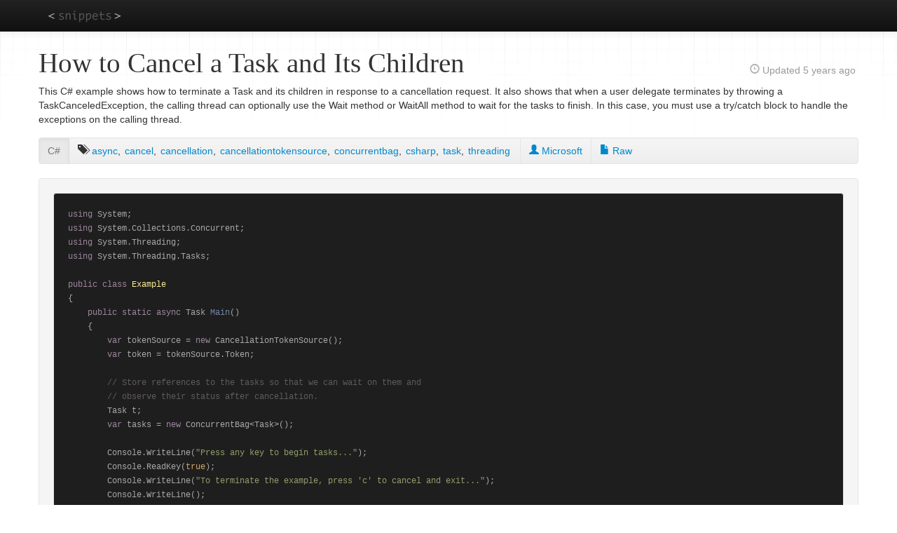

--- FILE ---
content_type: text/html; charset=UTF-8
request_url: https://jonlabelle.com/snippets/view/csharp/how-to-cancel-a-task-and-its-children
body_size: 4136
content:
<!doctype html>
<html lang="en" class="macosx chrome">
<head>
  <meta charset="utf-8">
    <title>How to Cancel a Task and Its Children</title>
  <meta name="viewport" content="width=device-width, initial-scale=1.0">
  <meta name="description" content="This C&num; example shows how to terminate a Task and its children in response to a cancellation request&period; It also shows that when a user delegate terminates by throwing a TaskCanceledException&comma; the calling thread can optionally use the Wait method or WaitAll method to wait for the tasks to finish&period; In this case&comma; you must use a try&sol;catch block to handle the exceptions on the calling thread&period;">
  <meta name="author" content="Jon LaBelle">
  <meta name="og:url" content="https://jonlabelle.com/snippets">
  <meta name="og:title" content="Code snippets">
  <meta name="og:type" content="website">
  <meta name="og:description" content="Code snippets from various programming languages, collected over the years.">
  <meta name="og:image" content="https://jonlabelle.com/favicon-160x160.png">
  <link type="text/css" rel="stylesheet" href="https://jonlabelle.com/css/base.css">
  <link type="text/css" rel="stylesheet" href="https://jonlabelle.com/js/libs/highlight/styles/base16/twilight.css">
<link type="text/css" rel="stylesheet" href="https://jonlabelle.com/css/pages/snippets-view-subnav.css">
<link type="text/css" rel="stylesheet" href="https://jonlabelle.com/css/pages/snippets-view.css">
  <link rel="apple-touch-icon" sizes="57x57" href="https://jonlabelle.com/apple-touch-icon-57x57.png">
  <link rel="apple-touch-icon" sizes="114x114" href="https://jonlabelle.com/apple-touch-icon-114x114.png">
  <link rel="apple-touch-icon" sizes="72x72" href="https://jonlabelle.com/apple-touch-icon-72x72.png">
  <link rel="apple-touch-icon" sizes="144x144" href="https://jonlabelle.com/apple-touch-icon-144x144.png">
  <link rel="apple-touch-icon" sizes="60x60" href="https://jonlabelle.com/apple-touch-icon-60x60.png">
  <link rel="apple-touch-icon" sizes="120x120" href="https://jonlabelle.com/apple-touch-icon-120x120.png">
  <link rel="apple-touch-icon" sizes="76x76" href="https://jonlabelle.com/apple-touch-icon-76x76.png">
  <link rel="apple-touch-icon" sizes="152x152" href="https://jonlabelle.com/apple-touch-icon-152x152.png">
  <link rel="icon" type="image/png" href="https://jonlabelle.com/favicon-196x196.png" sizes="196x196">
  <link rel="icon" type="image/png" href="https://jonlabelle.com/favicon-160x160.png" sizes="160x160">
  <link rel="icon" type="image/png" href="https://jonlabelle.com/favicon-96x96.png" sizes="96x96">
  <link rel="icon" type="image/png" href="https://jonlabelle.com/favicon32x.png" sizes="32x32">
  <link rel="icon" type="image/png" href="https://jonlabelle.com/favicon-16x16.png" sizes="16x16">
  <link rel="icon" type="image/png" href="https://jonlabelle.com/favicon32x.png">
  <meta name="msapplication-TileColor" content="#000000">
  <meta name="msapplication-TileImage" content="https://jonlabelle.com/mstile-144x144.png">
</head>
<body class="snippets view">
<a class="visuallyhidden" href="#header">Skip to main content</a>
<script async src="https://www.googletagmanager.com/gtag/js?id=UA-76197230-1"></script>
<script>
  window.dataLayer = window.dataLayer || [];
  function gtag(){dataLayer.push(arguments);}
  gtag('js', new Date());
  gtag('config', 'UA-76197230-1');
</script>
<div id="top-nav-bar" class="navbar navbar-inverse navbar-fixed-top">
  <div class="navbar-inner">
    <div class="container">
      <a class="logo" href="https://jonlabelle.com/snippets">snippets</a>
      <button type="button" class="btn btn-navbar" data-toggle="collapse" data-target=".nav-collapse">
        <span class="icon-bar"></span>
        <span class="icon-bar"></span>
        <span class="icon-bar"></span>
      </button><!-- / nav collapse btn -->
      <div class="nav-collapse collapse">
        <ul class="nav main-nav">
          <li class="invisible">
            <a href="https://jonlabelle.com/snippets">S<span class="hidden">nippets</span></a>
          </li>
                  </ul><!-- / .nav-collapse .nav -->
        <ul class="nav secondary-nav pull-right">
                  </ul><!-- / nav secondary-nav pull-right -->
      </div><!-- /.nav-collapse -->
    </div><!-- /.container -->
  </div><!-- /.navbar-inner -->
</div><!-- /.navbar -->

<div id="page_wrap" class="container">
      <div id="header" class="row">
      <div id="main_content_title" class=" span8">
        <h1>How to Cancel a Task and Its Children</h1>
      </div>
              <div id="main_content_sub_title" class="span4">
          <p id="snippet-updated" class="pull-right visible-desktop hidden-tablet">
  <i class="glyphicon-time opacity-75"></i> Updated
  <span title="February 4, 2021">5 years ago</span>
</p>
        </div>
          </div> <!-- / #header -->
  
  <div id="content" class="row">
    <div id="main_content" class="span12">
            <div id="snippet-description" class="snippet-public">
  <p>This C# example shows how to terminate a Task and its children in response to a cancellation request. It also shows that when a user delegate terminates by throwing a TaskCanceledException, the calling thread can optionally use the Wait method or WaitAll method to wait for the tasks to finish. In this case, you must use a try/catch block to handle the exceptions on the calling thread.</p></div>

<div id="subnav-wrap">
  <div class="subnav">
    <ul class="nav nav-pills">
              <li class="active">
          <a href="/snippets/language/csharp" title="Code Language">C&num;</a></li>
        <li>
          <ul id="snippet-tags"><li><i class="glyphicon-tags" title="tags"></i> </li><li><a rel="tag" title="Tag: async" class="tag" href="/snippets/tag/async">async</a>, </li><li><a rel="tag" title="Tag: cancel" class="tag" href="/snippets/tag/cancel">cancel</a>, </li><li><a rel="tag" title="Tag: cancellation" class="tag" href="/snippets/tag/cancellation">cancellation</a>, </li><li><a rel="tag" title="Tag: cancellationtokensource" class="tag" href="/snippets/tag/cancellationtokensource">cancellationtokensource</a>, </li><li><a rel="tag" title="Tag: concurrentbag" class="tag" href="/snippets/tag/concurrentbag">concurrentbag</a>, </li><li><a rel="tag" title="Tag: csharp" class="tag" href="/snippets/tag/csharp">csharp</a>, </li><li><a rel="tag" title="Tag: task" class="tag" href="/snippets/tag/task">task</a>, </li><li><a rel="tag" title="Tag: threading" class="last-tag" href="/snippets/tag/threading">threading</a></li></ul>        </li>
                              <li>
              <a href="https://docs.microsoft.com/dotnet/standard/parallel-programming/how-to-cancel-a-task-and-its-children" title="Author"><i class="glyphicon-user"></i> Microsoft              </a></li>
                          <li>
          <a href="/snippets/raw/2577/how-to-cancel-a-task-and-its-children.cs" title="View snippet as raw file or plain-text"><i class="glyphicon-file"></i> Raw</a>
        </li>
    </ul>
  </div>
</div>
<div id="wrap-snippet">
  <pre><code id="snippet-code" class="language-csharp">using System;
using System.Collections.Concurrent;
using System.Threading;
using System.Threading.Tasks;

public class Example
{
    public static async Task Main()
    {
        var tokenSource = new CancellationTokenSource();
        var token = tokenSource.Token;

        // Store references to the tasks so that we can wait on them and
        // observe their status after cancellation.
        Task t;
        var tasks = new ConcurrentBag&lt;Task&gt;();

        Console.WriteLine(&quot;Press any key to begin tasks...&quot;);
        Console.ReadKey(true);
        Console.WriteLine(&quot;To terminate the example, press &#039;c&#039; to cancel and exit...&quot;);
        Console.WriteLine();

        // Request cancellation of a single task when the token source is canceled.
        // Pass the token to the user delegate, and also to the task so it can
        // handle the exception correctly.
        t = Task.Run(() =&gt; DoSomeWork(1, token), token);
        Console.WriteLine(&quot;Task {0} executing&quot;, t.Id);
        tasks.Add(t);

        // Request cancellation of a task and its children. Note the token is passed
        // to (1) the user delegate and (2) as the second argument to Task.Run, so
        // that the task instance can correctly handle the OperationCanceledException.
        t = Task.Run(() =&gt;
        {
            // Create some cancelable child tasks.
            Task tc;
            for (int i = 3; i &lt;= 10; i++)
            {
                // For each child task, pass the same token
                // to each user delegate and to Task.Run.
                tc = Task.Run(() =&gt; DoSomeWork(i, token), token);
                Console.WriteLine(&quot;Task {0} executing&quot;, tc.Id);
                tasks.Add(tc);
                // Pass the same token again to do work on the parent task.
                // All will be signaled by the call to tokenSource.Cancel below.
                DoSomeWork(2, token);
            }
        }, token);

        Console.WriteLine(&quot;Task {0} executing&quot;, t.Id);
        tasks.Add(t);

        // Request cancellation from the UI thread.
        char ch = Console.ReadKey().KeyChar;
        if (ch == &#039;c&#039; || ch == &#039;C&#039;)
        {
            tokenSource.Cancel();
            Console.WriteLine(&quot;\nTask cancellation requested.&quot;);

            // Optional: Observe the change in the Status property on the task.
            // It is not necessary to wait on tasks that have canceled. However,
            // if you do wait, you must enclose the call in a try-catch block to
            // catch the TaskCanceledExceptions that are thrown. If you do
            // not wait, no exception is thrown if the token that was passed to the
            // Task.Run method is the same token that requested the cancellation.
        }

        try
        {
            await Task.WhenAll(tasks.ToArray());
        }
        catch (OperationCanceledException)
        {
            Console.WriteLine($&quot;\n{nameof(OperationCanceledException)} thrown\n&quot;);
        }
        finally
        {
            tokenSource.Dispose();
        }

        // Display status of all tasks.
        foreach (var task in tasks)
            Console.WriteLine(&quot;Task {0} status is now {1}&quot;, task.Id, task.Status);
    }

    static void DoSomeWork(int taskNum, CancellationToken ct)
    {
        // Was cancellation already requested?
        if (ct.IsCancellationRequested)
        {
            Console.WriteLine(&quot;Task {0} was cancelled before it got started.&quot;,
                              taskNum);
            ct.ThrowIfCancellationRequested();
        }

        int maxIterations = 100;

        // NOTE!!! A &quot;TaskCanceledException was unhandled
        // by user code&quot; error will be raised here if &quot;Just My Code&quot;
        // is enabled on your computer. On Express editions JMC is
        // enabled and cannot be disabled. The exception is benign.
        // Just press F5 to continue executing your code.
        for (int i = 0; i &lt;= maxIterations; i++)
        {
            // Do a bit of work. Not too much.
            var sw = new SpinWait();
            for (int j = 0; j &lt;= 100; j++)
                sw.SpinOnce();

            if (ct.IsCancellationRequested)
            {
                Console.WriteLine(&quot;Task {0} cancelled&quot;, taskNum);
                ct.ThrowIfCancellationRequested();
            }
        }
    }
}
// The example displays output like the following:
//       Press any key to begin tasks...
//    To terminate the example, press &#039;c&#039; to cancel and exit...
//
//    Task 1 executing
//    Task 2 executing
//    Task 3 executing
//    Task 4 executing
//    Task 5 executing
//    Task 6 executing
//    Task 7 executing
//    Task 8 executing
//    c
//    Task cancellation requested.
//    Task 2 cancelled
//    Task 7 cancelled
//
//    OperationCanceledException thrown
//
//    Task 2 status is now Canceled
//    Task 1 status is now RanToCompletion
//    Task 8 status is now Canceled
//    Task 7 status is now Canceled
//    Task 6 status is now RanToCompletion
//    Task 5 status is now RanToCompletion
//    Task 4 status is now RanToCompletion
//    Task 3 status is now RanToCompletion</code></pre>
</div>
    </div><!-- / #main_content -->
      </div><!-- / #content -->
</div><!-- / #page_wrap -->

<div id="wrap-footer">
  <div id="footer" class="container">
    <div id="breadcrumbs" class="row">
      <div class="span12">
        <ul class="breadcrumb custom">
  <li><a href="/">Home</a> <span class="divider"></span></li>
  <li><a href="/snippets">Snippets</a> <span class="divider"></span></li>
  <li>
    <a href="/snippets/language/csharp">csharp</a>
    <span class="divider"></span></li>
  <li>How to Cancel a Task and Its Children</li>
</ul>
      </div>
    </div><!-- / #breadcrumbs -->
    <div class="row">
      <div class="span6">
        <p class="pull-left muted copyright">&copy; 2026          <a href="/">Jon LaBelle</a></p>
              </div>
      <div class="span6">
        <p class="pull-right"><a href="#" id="page-top">Back to top</a></p>
      </div>
    </div><!-- /.row -->
  </div><!-- / #footer -->
</div> <!-- / #wrap-footer -->

<script>
  window.CI = (function() {
    const ci = Object.defineProperties({}, {
      baseUrl: {value: "https://jonlabelle.com"},
      routerClass: {value: "snippets"},
      routerMethod: {value: "view"},
      currentUrl: {value: "https://jonlabelle.com/snippets/view/csharp/how-to-cancel-a-task-and-its-children"},
      cookieDomain: {value: ""},
      cookiePath: {value: "/"},
      cookieSecure: {value: Boolean("1")},
      cookieSameSite: {value: "Lax"},
      csrfCookieName: {value: "__Host-csrf"},
      csrfCookieSameSite: {value: ""},
      csrfTokenName: {value: "csrf_test_name"},
      csrfTokenValue: {value: "c9414b8f300a4bd1304fc038e474ef3e"},
      environment: {value: "production"},
      loggedIn: {value: Boolean("")},
      isAdmin: {value: Boolean("")}
    });
    return Object.freeze(ci);
  })();
</script>

<script src="https://jonlabelle.com/js/libs/jquery/jquery.min.js"></script>
<script src="https://jonlabelle.com/js/libs/cookie-js/Cookie.min.js"></script>
<script src="https://jonlabelle.com/js/libs/bootstrap/bootstrap.js"></script>
<script src="https://jonlabelle.com/js/main.js"></script>

<script src="https://jonlabelle.com/js/libs/highlight/highlight.min.js"></script>
<script src="https://jonlabelle.com/js/pages/snippets-view.js"></script>
</body>
</html>
